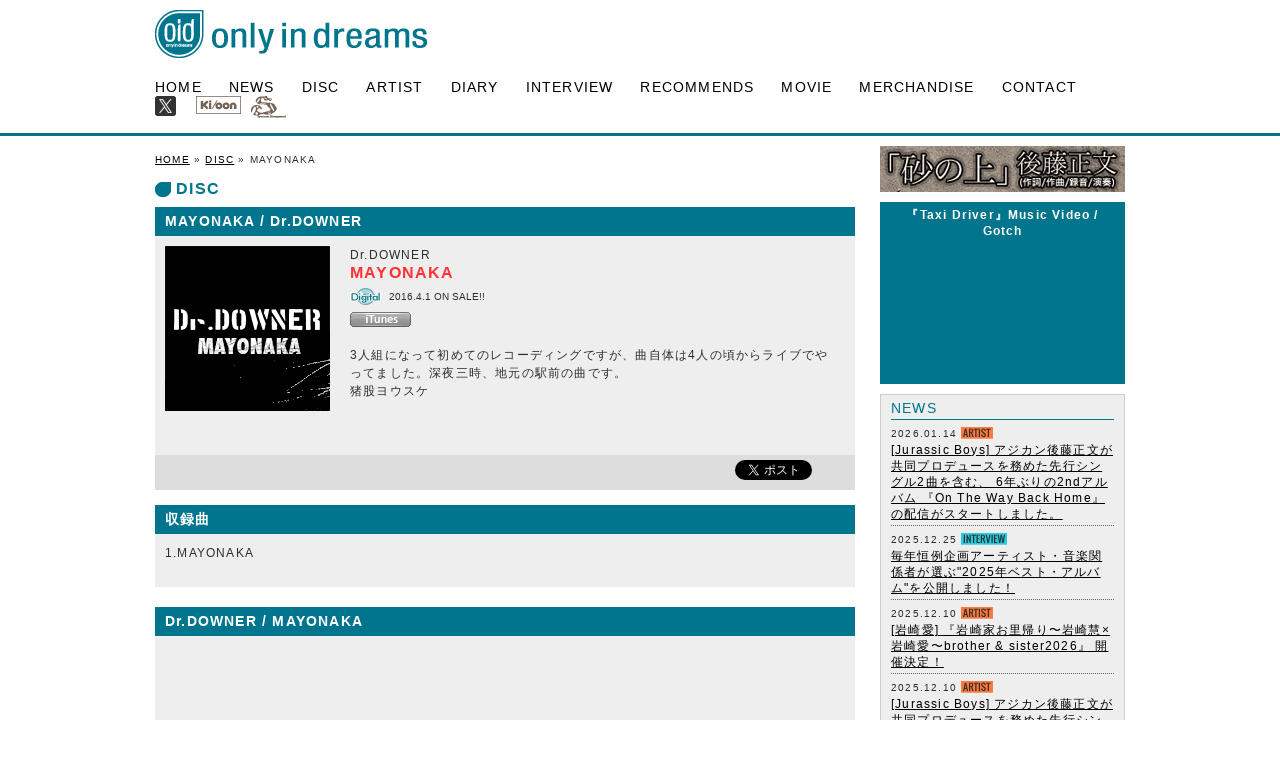

--- FILE ---
content_type: text/html
request_url: https://www.onlyindreams.com/disks/dr_downer/mayonaka.html
body_size: 3674
content:
<!DOCTYPE html>
<html xmlns="http://www.w3.org/1999/xhtml" lang="ja" xml:lang="ja" dir="ltr" xmlns:og="http://ogp.me/ns#" xmlns:fb="http://www.facebook.com/2008/fbml">
<head>
<meta http-equiv="content-type" content="text/html; charset=utf-8" />
<title>MAYONAKA/Dr.DOWNER | only in dreams</title>
<meta name="description" content="only in dreams" />

<meta property="og:title" content="MAYONAKA/Dr.DOWNER">
<meta property="fb:app_id" content="293267844145055" />
<meta property="og:type" content="article" />
<meta property="og:description" content="only in dreams:MAYONAKA/Dr.DOWNER"/>
<meta property="og:url" content="http://www.onlyindreams.com/disks/dr_downer/mayonaka.html" />
<meta property="og:image" content="http://www.onlyindreams.com/lib/disks/dr_downer/cd03.jpg">
<meta property="og:site_name" content="only in dreams" />
<meta property="og:locale" content="ja_JP" />

<link href="http://www.onlyindreams.com/lib/favicon.ico" rel="SHORTCUT ICON" />
<meta http-equiv="X-UA-Compatible" content="IE=EmulateIE7, IE=9" />
<meta name="viewport" content="width=1024" />
<meta name="viewport" content="maximum-scale=1.0" />
<meta http-equiv="Cache-Control" content="no-cache" />
<meta http-equiv="Pragma" content="no-cache" />
<meta http-equiv="Expires" content="-1" />
<link rel="stylesheet" type="text/css" href="../../common/layout.css?v1210" />
<link rel="stylesheet" type="text/css" href="../common/style.css?v1210" />

<!--[if lt IE 9]>
<script src="http://html5shim.googlecode.com/svn/trunk/html5.js"></script>
<![endif]-->
<script type="text/javascript" src="https://ajax.googleapis.com/ajax/libs/jquery/1.8.1/jquery.min.js"></script>
<script type="text/javascript" src="../../js/smartRollover.js"></script>
<script type="text/javascript" src="../../js/base.js"></script>
<script type="text/javascript" src="../../js/footerFixed.js"></script>
<script type="text/javascript" src="../../js/heightLine.js"></script>
<!--font ozwld-->
<link href='http://fonts.googleapis.com/css?family=Oswald:400,300,700&subset=latin,latin-ext' rel='stylesheet' type='text/css'>
</head>
<body>
<header><h1><img src="../../lib/all/oid_logo.gif" alt="only in dreams" ></h1></header>

<nav class="clearfix">
<ul>
<li><a href="http://www.onlyindreams.com/">HOME</a></li>
<li><a href="../../news/">NEWS</a></li>
<li><a href="../../disks/">DISC</a></li>
<li><a href="../../artist/">ARTIST</a></li>
<li><a href="http://gotch.info/tagged/blog" target="_blank">DIARY</a></li>
<li><a href="../../interview/">INTERVIEW</a></li>
<li><a href="../../magazine/recommends/">RECOMMENDS</a></li>
<li><a href="../../movie/">MOVIE</a></li>
<li><a href="../../merchandise/">MERCHANDISE</a></li>
<li><a href="../../contact/">CONTACT</a></li>
<li class="icon_tw"><a href="https://twitter.com/oid_info" target="_blank"><img src="../../lib/all/icon_twitter.gif" alt="icon_twitter"></a></li>
<li class="icon_kioon"><a href="http://www.kioon.com/" target="_blank"><img src="../../lib/all/icon_kioon.gif" alt="icon_kioon"></a></li>
<li class="icon_sm"><a href="http://www.spectrum-jp.com/" target="_blank"><img src="../../lib/all/icon_sm.gif" alt="icon_sm"></a></li>	
</ul>	
</nav>

<div id="container">
<div id="main">
<div class="mainbox">

<div id="floatbox" class="clearfix">
<div id="leftbox">
<div class="pankuzu"><a href="../../">HOME</a> 	&raquo; <a href="../">DISC</a> &raquo; MAYONAKA</div>
<h2><img src="../../lib/all/icon_h2.gif" alt="icon_h2" > DISC</h2>

<h3>MAYONAKA / Dr.DOWNER</h3>
<div class="discarea">
<table class="last">
<tr>
<td class="jacket"><img src="../../lib/disks/dr_downer/cd04_165.jpg" alt="cd03"/></td>
<td>
<div class="name">Dr.DOWNER</div>
<h4>MAYONAKA</h4>
<div class="credit clearfix"><img src="../../lib/all/icon_digital.gif" alt="icon_single"/><p class="small">2016.4.1 ON SALE!!</p></div>
<div class="icon">
<a href="https://itunes.apple.com/jp/album/mayonaka-single/id1098086676" name="amazletlink" target="_blank"><img src="../../lib/all/itunes.gif" alt="itunes"></a>
<!--<a href="http://www.amazon.co.jp/exec/obidos/ASIN/B01DM4HCII/onlyindreams-22/ref=nosim/" name="amazletlink" target="_blank"><img src="../../lib/all/amazon_dl.gif" alt="itunes"></a>--></div>

<div class="textarea"><p>
3人組になって初めてのレコーディングですが、曲自体は4人の頃からライブでやってました。深夜三時、地元の駅前の曲です。
<br>猪股ヨウスケ</p>
</div>


</td>
</tr>
</table>
<div id="iconbox2" class="clearfix">
<div class="snsbtn">
<div id="fb-root"></div>
<script>(function(d, s, id) {
  var js, fjs = d.getElementsByTagName(s)[0];
  if (d.getElementById(id)) return;
  js = d.createElement(s); js.id = id;
  js.src =
"//connect.facebook.net/ja_JP/sdk.js#xfbml=1&appId=293267844145055&version=v2.0";
  fjs.parentNode.insertBefore(js, fjs);
}(document, 'script', 'facebook-jssdk'));</script>
<div class="fb-like" data-href="http://www.onlyindreams.com/disks/dr_downer/mayonaka.html" data-send="false" data-layout="button_count" data-width="105" data-show-faces="false"></div>
</div>
<div class="snsbtn">
<a href="https://twitter.com/share" class="twitter-share-button" data-url="http://www.onlyindreams.com/disks/dr_downer/mayonaka.html" data-lang="ja" data-text="Via @oid_info:MAYONAKA / Dr.DOWNER">ツイート</a>
<script>!function(d,s,id){var js,fjs=d.getElementsByTagName(s)[0];if(!d.getElementById(id)){js=d.createElement(s);js.id=id;js.src="//platform.twitter.com/widgets.js";fjs.parentNode.insertBefore(js,fjs);}}(document,"script","twitter-wjs");</script>
</div>
</div>


<div id="h3back" class="clearfix"><h3>収録曲</h3><div class="listen">
</div></div>
<div class="textarea">
<p>1.MAYONAKA<br /></p>
</div>

</div><!--discarea-->

<h3>Dr.DOWNER / MAYONAKA</h3>
<div class="textarea"><iframe src="https://www.youtube.com/embed/sCa0BzBKoQw" allowfullscreen="" frameborder="0" height="410" width="680"></iframe></div>

<div id="pagetop"><a href="#top">PAGE TOP</a></div>
</div><!--leftbox-->

<div id="rightbox">
<a href="http://www.sonymusic.co.jp/Music/Info/AKG/special/sunanoue/" target="_blank"><img src="../../lib/all/banner_s.png" alt="banner_s"></a>

<div class="ytb">
<div class="title">『Taxi Driver』Music Video / Gotch</div>
<iframe width="235" height="136" src="https://www.youtube.com/embed/QH2xYbpk5ps" frameborder="0" allowfullscreen></iframe>
</div>



<div id="subnews">
<div class="title">NEWS</div>

<ul>

<li><span class="date">2026.01.14</span> <span class="type"><img src="https://www.onlyindreams.com/news/lib/all/artist.gif" alt="artist"><!--type--></span><br />
<a href="https://www.onlyindreams.com/news/2026/01/142144/">
[Jurassic Boys] アジカン後藤正文が共同プロデュースを務めた先行シングル2曲を含む、 6年ぶりの2ndアルバム 『On The Way Back Home』 の配信がスタートしました。</a></li>

<li><span class="date">2025.12.25</span> <span class="type"><img src="https://www.onlyindreams.com/news/lib/all/interview.gif" alt="artist"><!--type--></span><br />
<a href="https://www.onlyindreams.com/news/2025/12/251249/"> 毎年恒例企画アーティスト・音楽関係者が選ぶ"2025年ベスト・アルバム"を公開しました！ </a></li>

<li><span class="date">2025.12.10</span> <span class="type"><img src="https://www.onlyindreams.com/news/lib/all/artist.gif" alt="artist"><!--type--></span><br />
<a href="https://www.onlyindreams.com/news/2025/12/102000/">
[岩崎愛] 『岩崎家お里帰り〜岩崎慧×岩崎愛〜brother & sister2026』 開催決定！</a></li>

<li><span class="date">2025.12.10</span> <span class="type"><img src="https://www.onlyindreams.com/news/lib/all/artist.gif" alt="artist"><!--type--></span><br />
<a href="https://www.onlyindreams.com/news/2025/12/101904/">
[Jurassic Boys] アジカン後藤正文が共同プロデュースを務めた先行シングル2曲を含む、 6年ぶりの2ndアルバム 『On The Way Back Home』 のリリースが 2026年1月に決定！ 1月21日（水）にはonly in dreamsよりCDもリリース！</a></li>

<li><span class="date">2025.12.03</span> <span class="type"><img src="https://www.onlyindreams.com/news/lib/all/artist.gif" alt="artist"><!--type--></span><br />
<a href="https://www.onlyindreams.com/news/2025/12/031224/">
[LINK] 2年ぶり、待望の新曲 「ラブ＆ピース」をリリース！ 柳井良太 (Vo.Gt)からのコメントも到着！</a></li>

<li><span class="date">2025.11.27</span> <span class="type"><img src="https://www.onlyindreams.com/news/lib/all/artist.gif" alt="artist"><!--type--></span><br />
<a href="https://www.onlyindreams.com/news/2025/11/271428/">
[Gotch]
[APPLE VINEGAR -Music Award-] 今年の大賞受賞アーティスト、MONO NO AWAREとDos Monosの2組を迎えて、初となるイベント「APPLE VINEGAR -Music Award- 2026 Opening Party」の開催が決定！</a></li>

</ul>

 
</div><!--subnews-->


<div id="recommends">
<div class="title">RECOMMENDS</div>
<ul>

<li><span class="date">2016.11. 8</span> 
<div class="song"><a href="http://www.onlyindreams.com/magazine/recommends/2016/11/exist.php">EXIST!</a></div>
<div class="artist">[Alexandros]</div>
<div class="recomender">─ 古田琴美</div>
</li>

<li><span class="date">2016.11. 8</span> 
<div class="song"><a href="http://www.onlyindreams.com/magazine/recommends/2016/11/colors-scale.php">Colors & Scale</a></div>
<div class="artist">KONCOS</div>
<div class="recomender">─ 古田琴美</div>
</li>

<li><span class="date">2016.11. 8</span> 
<div class="song"><a href="http://www.onlyindreams.com/magazine/recommends/2016/11/20.php">くるりの20回転</a></div>
<div class="artist">くるり</div>
<div class="recomender">─ 古田琴美</div>
</li>

<li><span class="date">2016.10. 1</span> 
<div class="song"><a href="http://www.onlyindreams.com/magazine/recommends/2016/10/eureka.php">eureka</a></div>
<div class="artist">04 Limited Sazabys</div>
<div class="recomender">─ 古田琴美</div>
</li>

<li><span class="date">2016.9.27</span> 
<div class="song"><a href="http://www.onlyindreams.com/magazine/recommends/2016/09/absence.php">Absence</a></div>
<div class="artist">Predawn</div>
<div class="recomender">─ 古田琴美</div>
</li>

<li><span class="date">2016.9. 5</span> 
<div class="song"><a href="http://www.onlyindreams.com/magazine/recommends/2016/09/good-new-times.php">Good New Times</a></div>
<div class="artist">Gotch</div>
<div class="recomender">─ 古田琴美</div>
</li>

</ul> 
</div><!--recommends-->




</div><!--rightbox-->

</div><!--floatbox-->

</div><!--mainbox-->
</div><!--main-->
</div><!--conteiner-->

<footer><p><script type="text/javascript" src="../../js/copyright.js"></script></p></footer>
<script type="text/javascript" src="../../js/acc.js"></script>
</body>
</html>

--- FILE ---
content_type: text/css
request_url: https://www.onlyindreams.com/disks/common/style.css?v1210
body_size: 1356
content:
.cdbox {width: 700px; margin:10px 0 15px 0;}
.cdbox .jk{width:165px; height:165px;}
ul.cdbox li{float: left; width: 166px; padding: 15px 15px 0 15px; background: #eee; position: relative; margin:0 15px 15px 0;}
ul.cdbox li:nth-child(3n){margin-right: 0;}

.cdbox .title{font-weight: 600; margin-top: 5px; width: 129px;}
.cdbox .icon{position: absolute; right:10px; margin-top: 5px;}
.cdbox .date{text-align: right; font-size: 10px; color: #666; font-family: 'Oswald', sans-serif; letter-spacing:0;}

.pickup{width:500px; margin-top:10px; padding:5px; border:1px solid #666; background:#fff; text-align:center; font-weight:600;}

/**/
h3{ padding:5px 0 5px 10px; margin:10px 0 0 0;  background:#00758D; font-size:14px; color:#fff;}
h3 .listen{float:right; margin:5px 5px 0 0;}

#h3back{margin-top:15px; padding:5px 0 5px 10px; width:690px;  background:#00758D; }
#h3back h3{float:left; margin:0; padding:0; width:400px; font-size:14px; color:#fff;}
#h3back h3.full{width:auto;}
#h3back .listen{float:right; margin:0 5px 0 0;}

h5.rentals02{margin:15px 0; font-size:1.15em;}

.rentalsartist{padding:4px; background:#eee;}

.discarea{margin:0; padding: 0;}
.discarea .credit{margin:0 0 5px 0;}
.discarea .credit p.small{float:left; width:436px; font-size:10px; letter-spacing: 0; line-height:2em;}
.discarea .credit img{float:left; margin-right:8px; vertical-align:center;}
.discarea table{width:700px; border-bottom:3px solid #736357; background:#eee;}
.discarea table.last{border:none;}
.discarea td{vertical-align:top; padding:10px;}
.discarea td.jacket{width:85px; text-align:center;}
.discarea h4{margin-bottom:5px; font-size:1.3em; font-weight:600; color:#ff3333;}
.discarea .icon{margin-bottom:5px;}
.discarea .icon img{margin-right:10px; margin-bottom:4px;}

.textarea p{margin-bottom:15px;}
.textarea h5{font-weight: 600; color:#00758D ; margin-bottom: 10px; font-size: 1.2em; line-height: 1.5em;}
.textarea h5.red{font-weight: 600; color:#cc0000 ; margin-bottom:4px; font-size: 1.1em; line-height: 1.5em;}
.textarea{margin:0 0 20px 0; padding:10px; background:#eee;}
.textarea dl.the_beach_credit dt{float:left; width:115px; clear:both;}
.textarea dl.the_beach_credit dd{padding:0 0 5px 115px;}

.fullset{padding-bottom:0; margin-bottom:0;}
#textfull{padding:0 10px 10px 10px; background:#eee;}
#textfull h5{margin:35px 0 5px 0; font-size:1.2em; border-bottom: 1px solid #999; padding-bottom: 5px;}
#textfull h5.rebuild{margin:15px 0;}
#textfull p{margin-bottom:15px;}
#textfull ul{margin:0 0 15px 20px;}
#textfull ul li{list-style:disc;}

.discarea table .textarea{padding-left:0;}
.rrmr_textarea{margin:0 0 20px 0; padding:10px; background:#eee; width: 680px;}
.rrmr_textarea .left{float: left; width: 330px;}
.rrmr_textarea .right{float: left; width: 330px;}
.rrmr_textarea table{border: 0px; margin: 0px; width: 330px;}

p.strong{font-weight: 600;}
.small{font-size: 0.8em;}

.box{background: #eee; padding: 10px;}
.linkarea img{margin-right: 5px;}

#info .sp{padding:15px 15px 5px 15px; background:#cc0000; color:#fff;}
#info p{margin-bottom:10px;}
#info .bl{margin-bottom:5px; padding:0 0 5px 0; font-weight:600; font-size:1.4em; border-bottom:1px solid #fff;}


/*Twitter_Facebook*/
#iconbox{width:625px; padding:8px 0 0 5px; background:#eee;}

#iconbox2{padding:5px 5px 5px 0; width:695px; background:#ddd;}
/*#entry .authorbox .title #iconbox a{float:left; margin:0 0 0 5px;}*/
#iconbox2 .snsbtn{display:block; float:right; margin-right:5px;}
#iconbox2 iframe.twitter-share-button {
    width: 105px!important;
}
#iconbox3{width:625px; margin-top: 10px; padding:5px 0 3px 5px; background:#eee;}


#custom-tweet-button a {display: block; width:20px; background: url('../lib/all/t_mini.png') left center no-repeat; text-indent:-9999px;}
*:first-child+html #iconbox{padding:0;}
#iconbox a,#custom-tweet-button{display:block; float:right; margin:0 0 0 8px;}
#iconbox img{margin: 0px; padding: 0px;}
.gray{background: #ddd; margin-bottom:15px; padding: 10px;}
.gray h5{margin-bottom: 5px; border-bottom: 1px solid #999; padding-bottom: 5px;}
.gray p{margin:5px 0 16px;}
.text_right{text-align: right; letter-spacing: 0;}

#leftbox .movie{display:block; float:left; margin:0 20px 0 0;}


--- FILE ---
content_type: application/javascript
request_url: https://www.onlyindreams.com/js/copyright.js
body_size: 186
content:
document.write("Copyright &copy; <scr"+"ipt type=\"text/javascript\">myDate = new Date();myYear = myDate.getFullYear();document.write(\"2010-\"+myYear);<\/scr"+"ipt> Spectrum Management Co.,Ltd. All Right Reserved.");

